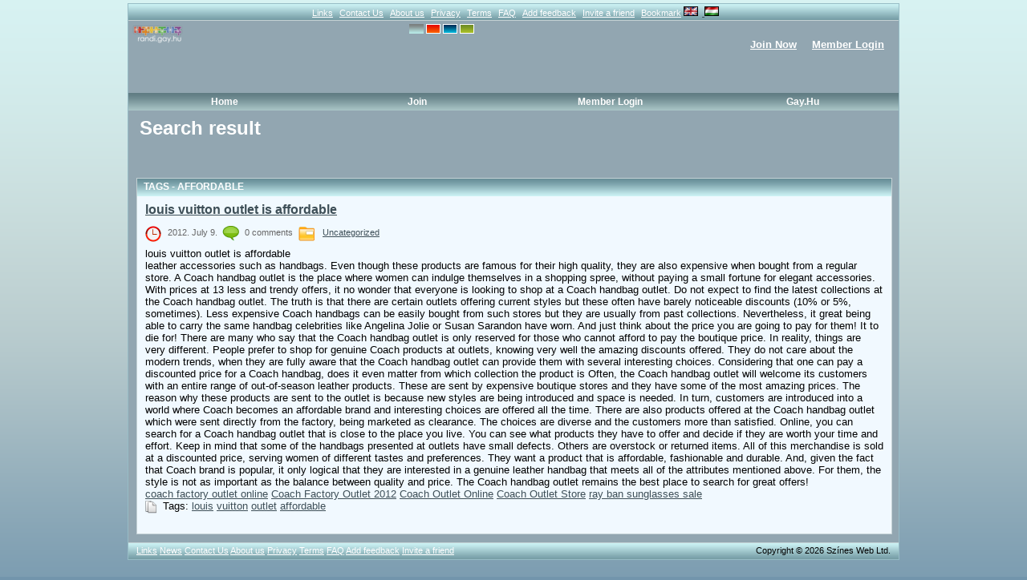

--- FILE ---
content_type: text/html; charset=utf-8
request_url: https://randi.gay.hu/blogs.php?skin=air&action=search_by_tag&tagKey=affordable&lang=en
body_size: 6604
content:
<!DOCTYPE html PUBLIC "-//W3C//DTD XHTML 1.0 Transitional//EN" "http://www.w3.org/TR/xhtml1/DTD/xhtml1-transitional.dtd">
<html xmlns="http://www.w3.org/1999/xhtml" xml:lang="en-US" lang="en-US">
<head>
	<title>Search result</title>
	<!-- <base href="https://randi.gay.hu/" /> -->
	<meta name="viewport" content="width=device-width, initial-scale=1.0">
	<meta http-equiv="Content-Type" content="text/html; charset=UTF-8" />
	<meta name="description" content="Magyar meleg közösség, chat, társkereső, 2005 óta! Mobilon is használható." />
	<meta name="keywords" content="leszbikus, meleg, biszexuális, transznemű, közösség, társkereső, cset, randi, gay, lesbian, bisexual, transsexual, hungarian, Hungary, community, chat" />

	<meta http-equiv="Content-Style-Type" content="text/css" />
	<link href="/templates/tmpl_air/css/general.css" rel="stylesheet" type="text/css" />
	<link href="/templates/tmpl_air/css/responsive.css" rel="stylesheet" type="text/css" />
	<link href="/templates/tmpl_air/css/anchor.css" rel="stylesheet" type="text/css" />

        <link rel="stylesheet" href="https://ajax.googleapis.com/ajax/libs/angular_material/1.1.0-rc4/angular-material.min.css">
        <link rel="stylesheet" href="GrandiChat/css/grandichat.css">
        <link rel="stylesheet" href="GrandiChat/css/animation.css">
        <link rel="stylesheet" href="GrandiChat/css/color.css">
	
							<link href="/templates/tmpl_air/css/blogs.css" rel="stylesheet" type="text/css" />
	
	<script src="inc/js/functions.js" type="text/javascript" language="javascript"></script>
	<script>var urlIconLoading = '/templates/tmpl_air/images/loading.gif';</script>
	<script src="plugins/jquery/jquery.js" type="text/javascript" language="javascript"></script>
	<script src="plugins/jquery/jquery.jfeed.js" type="text/javascript" language="javascript"></script>
	<script src="inc/js/jquery.dolTopMenu.js" type="text/javascript" language="javascript"></script>
	<script src="inc/js/jquery.dolRSSFeed.js" type="text/javascript" language="javascript"></script>
	<script type="text/javascript" language="javascript">
		$(document).ready( function() { //onload
			//apply top menu functionality
			$( 'table.topMenu' ).dolTopMenu();
			
			//apply rss aggregator
			sClockIcon = '/templates/tmpl_air/images/icons/clock.gif';
			$( 'div.RSSAggrCont' ).dolRSSFeed();
		} );
	</script>
	<script src="inc/js/classes/BxDolVoting.js" type="text/javascript" language="javascript"></script>
	<script>
	  (function(i,s,o,g,r,a,m){i['GoogleAnalyticsObject']=r;i[r]=i[r]||function(){
          (i[r].q=i[r].q||[]).push(arguments)},i[r].l=1*new
          Date();a=s.createElement(o),
          m=s.getElementsByTagName(o)[0];a.async=1;a.src=g;m.parentNode.insertBefore(a,m)
          })(window,document,'script','//www.google-analytics.com/analytics.js','ga');
	        
          ga('create', 'UA-43863755-2', 'gay.hu');
          ga('send', 'pageview');
	            
        </script>
	<!--[if lt IE 7.]>
	<script defer type="text/javascript">
		var site_url = 'https://randi.gay.hu/';
	</script>
	<script defer type="text/javascript" src="inc/js/pngfix.js"></script>
	<![endif]-->

	<script type="text/javascript" language="javascript">var sRayUrl = "/ray/";var aRayApps = new Array();

//global begin
aRayApps["global"] = new Array();
aRayApps["global"]["admin"] = {"params": new Array('nick', 'password'), "top": 0, "left": 0, "width": 800, "height": 600, "resizable": 0};
//global end
//im begin
aRayApps["im"] = new Array();
aRayApps["im"]["user"] = {"params": new Array('sender', 'password', 'recipient'), "top": 0, "left": 0, "width": 550, "height": 500, "resizable": 1};
//im end
//mp3 begin
aRayApps["mp3"] = new Array();
aRayApps["mp3"]["player"] = {"params": new Array('id', 'password', 'vId', 'song'), "top": 0, "left": 0, "width": 350, "height": 380, "resizable": 0};
aRayApps["mp3"]["editor"] = {"params": new Array('id', 'password'), "top": 0, "left": 0, "width": 480, "height": 640, "resizable": 1};
//mp3 end
//presence begin
aRayApps["presence"] = new Array();
aRayApps["presence"]["user"] = {"params": new Array('id', 'password'), "top": 0, "left": 0, "width": 220, "height": 600, "resizable": 1};
//presence end
//video begin
aRayApps["video"] = new Array();
aRayApps["video"]["recorder"] = {"params": new Array('id', 'password'), "top": 0, "left": 0, "width": 350, "height": 435, "resizable": 0};
aRayApps["video"]["player"] = {"params": new Array('id'), "top": 0, "left": 0, "width": 350, "height": 435, "resizable": 1};
aRayApps["video"]["admin"] = {"params": new Array('nick', 'password'), "top": 0, "left": 0, "width": 700, "height": 330, "resizable": 0};
//video end</script><script src="/ray/modules/global/js/integration.js" type="text/javascript" language="javascript"></script>

	
	<!-- tinyMCE gz -->	
	<script type="text/javascript" src="/plugins/tiny_mce/tiny_mce_gzip.js"></script>
	<script type="text/javascript">
	tinyMCE_GZ.init({
		plugins : 			     	"style,layer,table,save,advhr,advimage,advlink,emotions,iespell,insertdatetime,preview,media,searchreplace,print,contextmenu,paste,directionality,fullscreen,noneditable,visualchars,nonbreaking,xhtmlxtras",
		themes : "simple,advanced",
		languages : "en",
		disk_cache : true,
		debug : false
	});
	</script>
	<!-- tinyMCE -->
	<script language="javascript" type="text/javascript">
	// Notice: The simple theme does not use all options some of them are limited to the advanced theme
	tinyMCE.init({
		mode : "textareas",
		theme : "advanced",
		//content_css : "/templates/tmpl_air/css/editor.css",
		editor_selector : "blogText|guestbookTextArea|story_edit_area|comment_textarea|classfiedsTextArea",


		plugins : "table,save,advhr,advimage,advlink,emotions,iespell,insertdatetime,preview,zoom,media,searchreplace,print,contextmenu,paste,directionality,fullscreen",

		theme_advanced_buttons1_add : "fontselect,fontsizeselect",
		theme_advanced_buttons2_add_before: "cut,copy,paste,pastetext,pasteword,image,separator,search,replace,separator",
		theme_advanced_buttons2_add : "separator,insertdate,inserttime,separator,forecolor,backcolor",
		theme_advanced_buttons3_add : "emotions",
		theme_advanced_toolbar_location : "top",
		theme_advanced_toolbar_align : "left",
		theme_advanced_statusbar_location : "bottom",

		plugi2n_insertdate_dateFormat : "%Y-%m-%d",
	    plugi2n_insertdate_timeFormat : "%H:%M:%S",
		paste_use_dialog : false,
		theme_advanced_resizing : false,
		theme_advanced_resize_horizontal : false,
		theme_advanced_link_targets : "_something=My somthing;_something2=My somthing2;_something3=My somthing3;",
		paste_auto_cleanup_on_paste : true,
		paste_convert_headers_to_strong : false,
		paste_strip_class_attributes : "all",
		paste_remove_spans : false,
		paste_remove_styles : false

		});
	</script>
	<!-- /tinyMCE -->
	

	

<!--[if lt IE 7]>
<![if gte IE 5.5]>
<style type="text/css"> 
.subMenu {
	background-image:none;
	background-color:#F5F5F5;
	filter:none;
	border-bottom:3px solid #8D8D8D;
}
</style>
<![endif]>
<![endif]-->

	<script src="/socket.io/socket.io.js"></script>
</head>
<body>
	<div id="FloatDesc" style="position:absolute;display:none;z-index:100;"></div>

	<div id="login_div" class="login_ajax" onclick="var t = ( event.target || event.srcElement ); if ( t == this ) $('#login_div').hide();"></div>



	
	
	
	<div style="position:absolute;top:0px;right:0px;width:1px;height:1px;"></div>
	
	<div class="main">
	<!-- top -->
		<!--<div class="topestMenuWrapper">-->
			<div class="topestMenu">
												<a href="https://randi.gay.hu/links.php" class="menu_item_link" >Links</a>
				<!--								<a href="https://randi.gay.hu/news.php" class="menu_item_link" >News</a>-->
												<a href="https://randi.gay.hu/contact.php" class="menu_item_link" >Contact Us</a>
												<a href="https://randi.gay.hu/about_us.php" class="menu_item_link" >About us</a>
												<a href="https://randi.gay.hu/privacy.php" class="menu_item_link" >Privacy</a>
												<a href="https://randi.gay.hu/terms_of_use.php" class="menu_item_link" >Terms</a>
												<a href="https://randi.gay.hu/faq.php" class="menu_item_link" >FAQ</a>
												<a href="https://randi.gay.hu/story.php" class="menu_item_link" >Add feedback</a>
				
												<a href="https://randi.gay.hu/tellfriend.php" class="menu_item_link" onclick="return launchTellFriend();">Invite a friend</a>
												<a href="https://randi.gay.hu/#" class="menu_item_link" onclick="addBookmark(); return false;">Bookmark</a>
				
				<img class="lang_selected" src="/media/images/flags/gb.gif" alt="English" title="English" /><a href="/blogs.php?skin=air&action=search_by_tag&tagKey=affordable&lang=hu" title="Hungarian">
	<img class="lang_not_selected" src="/media/images/flags/hu.gif" alt="Hungarian" title="Hungarian" /></a>

			</div>
		<!--</div>-->
		
		<div class="topBlock">
			<a href="https://randi.gay.hu/"><img src="/media/images/logo.png" class="mainLogo" alt="logo" /></a>
			<div style="position:absolute; left: 350px; top: 4px"><img src="/media/images/templateicon/air_active.gif" alt="air" title="air">  <a href="/blogs.php?skin=fire&action=search_by_tag&tagKey=affordable&lang=en"><img src="/media/images/templateicon/fire.gif" alt="fire" title="fire"></a>  <a href="/blogs.php?skin=water&action=search_by_tag&tagKey=affordable&lang=en&action=search_by_tag&tagKey=affordable&lang=en"><img src="/media/images/templateicon/water.gif" alt="water" title="water"></a>  <a href="/blogs.php?skin=earth&action=search_by_tag&tagKey=affordable&lang=en&action=search_by_tag&tagKey=affordable&lang=en&action=search_by_tag&tagKey=affordable&lang=en"><img src="/media/images/templateicon/earth.gif" alt="earth" title="earth"></a>  </div>
			                <div class="topMemberBlock">
                        <div class="no_hello_actions">
                                <a href="https://randi.gay.hu/join.php">Join Now</a>
                                <a href="https://randi.gay.hu/member.php" onclick="showItemEditForm('login_div'); $( '#login_div' ).show().load( 'member.php?action=show_login_form&relocate=' + encodeURIComponent( window.location )  );return false;">Member Login</a>
                        </div>
                </div>
                
		</div>

		<div style="position:absolute; top:43px; right:210px">
         	</div>     
                 
		<div class="topMenuWrapper">
				<ul class="topMenu">				
							<li>
								<a href="https://randi.gay.hu/index.php" showsub="#subMenu_5">Home</a>
							</li>				
							<li>
								<a href="https://randi.gay.hu/join.php" showsub="#subMenu_91">Join</a>
							</li>				
							<li>
								<a href="https://randi.gay.hu/member.php" showsub="#subMenu_92">Member Login</a>
							</li>				
							<li>
								<a href="http://gay.hu/" target="_blank" showsub="#subMenu_98">Gay.hu</a>
							</li>
					</ul>
			<div class="subMenusContainer">
				<div class="subMenu" id="subMenu_9" style="display: none">
					<div class="subMenuOvr">
					<h2></h2>
					<a href="https://randi.gay.hu/https://randi.gay.hu/"  >view profile</a>
					<a href="https://randi.gay.hu/blogs.php?action=show_member_blog&amp;ownerID="  >Blog</a>
					<a href="https://randi.gay.hu/guestbook.php?owner="  >Guestbook</a>
					<a href="https://randi.gay.hu/viewFriends.php?iUser="  >Member Friends</a>
				</div></div>
				<div class="subMenu" id="subMenu_5" style="display: none">
					<div class="subMenuOvr">
					<h2>Home</h2>
				</div></div>
				<div class="subMenu" id="subMenu_91" style="display: none">
					<div class="subMenuOvr">
					<h2>Join</h2>
				</div></div>
				<div class="subMenu" id="subMenu_92" style="display: none">
					<div class="subMenuOvr">
					<h2>Member Login</h2>
				</div></div>
				<div class="subMenu" id="subMenu_98" style="display: none">
					<div class="subMenuOvr">
					<h2>Gay.hu</h2>
				</div></div>
			</div>
		</div>
		
	<!-- end of top -->
		
		<h2 class="pageHeader">Search result</h2>
		
	<!-- body -->
		<div class="bodyBlock">

	<div class="clear_both"></div>
		<div class="promo_code_wrapper"><p>&nbsp;</p>
<p>
<script type="text/javascript"><!--
//<![CDATA[

   var m3_u = (location.protocol=='https:'?'https://ad.szinesweb.hu/www/delivery/ajs.php':'http://ad.szinesweb.hu/www/delivery/ajs.php');

   var m3_r = Math.floor(Math.random()*99999999999);

   if (!document.MAX_used) document.MAX_used = ',';

   document.write ("<scr"+"ipt type='text/javascript' src='"+m3_u);
   
   var width = window.innerWidth 
        || document.documentElement.clientWidth 
        || document.body.clientWidth;
   if (width > 768) {
     document.write ("?zoneid=48");
   } else {
     document.write ("?zoneid=71");
   }


   document.write ('&amp;cb=' + m3_r);

   if (document.MAX_used != ',') document.write ("&amp;exclude=" + document.MAX_used);

   document.write (document.charset ? '&amp;charset='+document.charset : (document.characterSet ? '&amp;charset='+document.characterSet : ''));

   document.write ("&amp;loc=" + escape(window.location));

   if (document.referrer) document.write ("&amp;referer=" + escape(document.referrer));

   if (document.context) document.write ("&context=" + escape(document.context));

   if (document.mmm_fo) document.write ("&amp;mmm_fo=1");

   document.write ("'><\/scr"+"ipt>");

//]]>-->
// --&gt;</script>
</p></div>
		<link href="https://randi.gay.hu/templates/tmpl_air/css/blogs_common.css" rel="stylesheet" type="text/css" />
		<script src="https://randi.gay.hu/inc/js/dynamic_core.js.php" type="text/javascript"></script>

		<form action="blogs.php" method="post" name="command_delete_post">
			<input type="hidden" name="action" value="delete_post" />
			<input type="hidden" name="DOwnerID" id="DOwnerID" value=""/>
			<input type="hidden" name="DeletePostID" id="DeletePostID" value=""/>
		</form>
		<form action="blogs.php" method="post" name="command_delete_category">
			<input type="hidden" name="action" value="delete_category" />
			<input type="hidden" name="DeleteCategoryID" id="DeleteCategoryID" value="" />
		</form>
		<form action="blogs.php" method="post" name="command_edit_post">
			<input type="hidden" name="action" value="edit_post" />
			<input type="hidden" name="EditPostID" id="EditPostID" value="" />
		</form>
		<form action="blogs.php" method="post" name="command_delete_blog">
			<input type="hidden" name="action" id="action" value="delete_blog" />
			<input type="hidden" name="DeleteBlogID" id="DeleteBlogID" value="" />
		</form><div>
	<div class="clear_both"></div>
	<div class="">
		
<div class="disignBoxFirst">
	<div class="boxFirstHeader">Tags - affordable</div>
	<div class="boxContent"><div class="cls_res_info_p1">
	<div class="cls_res_thumb">
		<a class="actions" href="blogs.php?action=show_member_post&ownerID=73702&post_id=1633">
			louis vuitton outlet is affordable  
		</a>
	</div>
	
	<div class="clear_both"></div>
</div>
<div class="fr_small_gray_centered">
	<a href=https://randi.gay.hu/></a>
	<span style="vertical-align:middle;"><img src="/templates/tmpl_air/images/icons/clock.gif" style="position:static;margin-right:7px;" alt="2012. July 9." /></span>2012. July 9.&nbsp;
	<span style="vertical-align:middle;"><img src="/templates/tmpl_air/images/icons/add_comment.gif" alt="" title="" style="position:static;margin-right:7px;" /></span>0 comments&nbsp;
	<span style="vertical-align:middle;"><img src="/templates/tmpl_air/images/icons/folder_small.png" style="position:static;margin-right:7px;" /></span>
	<a href="blogs.php?action=show_member_blog&ownerID=73702&category=692">
		Uncategorized
	</a>
</div>
<div class="cls_res_info_p1">
	<p>louis vuitton outlet is affordable <br />leather accessories such as handbags. Even though these products are famous for their high quality, they are also expensive when bought from a regular store. A Coach handbag outlet is the place where women can indulge themselves in a shopping spree, without paying a small fortune for elegant accessories. With prices at 13 less and trendy offers, it no wonder that everyone is looking to shop at a Coach handbag outlet. Do not expect to find the latest collections at the Coach handbag outlet. The truth is that there are certain outlets offering current styles but these often have barely noticeable discounts (10% or 5%, sometimes). Less expensive Coach handbags can be easily bought from such stores but they are usually from past collections. Nevertheless, it great being able to carry the same handbag celebrities like Angelina Jolie or Susan Sarandon have worn. And just think about the price you are going to pay for them! It to die for! There are many who say that the Coach handbag outlet is only reserved for those who cannot afford to pay the boutique price. In reality, things are very different. People prefer to shop for genuine Coach products at outlets, knowing very well the amazing discounts offered. They do not care about the modern trends, when they are fully aware that the Coach handbag outlet can provide them with several interesting choices. Considering that one can pay a discounted price for a Coach handbag, does it even matter from which collection the product is Often, the Coach handbag outlet will welcome its customers with an entire range of out-of-season leather products. These are sent by expensive boutique stores and they have some of the most amazing prices. The reason why these products are sent to the outlet is because new styles are being introduced and space is needed. In turn, customers are introduced into a world where Coach becomes an affordable brand and interesting choices are offered all the time. There are also products offered at the Coach handbag outlet which were sent directly from the factory, being marketed as clearance. The choices are diverse and the customers more than satisfied. Online, you can search for a Coach handbag outlet that is close to the place you live. You can see what products they have to offer and decide if they are worth your time and effort. Keep in mind that some of the handbags presented at outlets have small defects. Others are overstock or returned items. All of this merchandise is sold at a discounted price, serving women of different tastes and preferences. They want a product that is affordable, fashionable and durable. And, given the fact that Coach brand is popular, it only logical that they are interested in a genuine leather handbag that meets all of the attributes mentioned above. For them, the style is not as important as the balance between quality and price. The Coach handbag outlet remains the best place to search for great offers! <br /><a href="http://coachoutletstoresusa.weebly.com/">coach factory outlet online</a> <a href="http://coachoutletstoresusa.weebly.com/">Coach Factory Outlet 2012</a> <a href="http://coachoutletstoresusa.weebly.com/">Coach Outlet Online</a> <a href="http://coachoutletstoresusa.weebly.com/">Coach Outlet Store</a> <a href="http://raybansunglasses-sale.weebly.com/">ray ban sunglasses sale</a></p>
</div>
<div class="cls_res_info_p1">
	<span style="vertical-align:middle;"><img src="/templates/tmpl_air/images/icons/tag_small.png" style="position:static;margin-right:7px;" alt="" /></span>Tags:&nbsp;<a href="blogs.php?action=search_by_tag&tagKey=louis" >louis</a>&nbsp;<a href="blogs.php?action=search_by_tag&tagKey=vuitton" >vuitton</a>&nbsp;<a href="blogs.php?action=search_by_tag&tagKey=outlet" >outlet</a>&nbsp;<a href="blogs.php?action=search_by_tag&tagKey=affordable" >affordable</a>&nbsp;
</div>
<br /></div>
</div>

	</div>
	<div class="clear_both"></div>
</div>
<div class="clear_both"></div>
	<div class="clear_both"></div>
			<div class="clear_both"></div>
		</div>
		<!-- end of body -->
	
		
		
		
		
		<div class="bottomCopyright">
			<div class="bottomLinks">
												<a href="https://randi.gay.hu/links.php" class="bottommenu" >Links</a>
												<a href="https://randi.gay.hu/news.php" class="bottommenu" >News</a>
												<a href="https://randi.gay.hu/contact.php" class="bottommenu" >Contact Us</a>
												<a href="https://randi.gay.hu/about_us.php" class="bottommenu" >About us</a>
												<a href="https://randi.gay.hu/privacy.php" class="bottommenu" >Privacy</a>
												<a href="https://randi.gay.hu/terms_of_use.php" class="bottommenu" >Terms</a>
												<a href="https://randi.gay.hu/faq.php" class="bottommenu" >FAQ</a>
												<a href="https://randi.gay.hu/story.php" class="bottommenu" >Add feedback</a>
				
												<a href="https://randi.gay.hu/tellfriend.php" class="bottommenu" onclick="return launchTellFriend();">Invite a friend</a>
			</div>
			<div class="bottomCpr">Copyright &copy; 2026 Színes Web Ltd.<!-- 6 94 1 65 4 --></div>
		</div>
	</div>

<!-- Angular Material Dependencies -->
<script src="https://ajax.googleapis.com/ajax/libs/angularjs/1.5.6/angular.min.js"></script>
<script src="https://ajax.googleapis.com/ajax/libs/angularjs/1.5.6/angular-sanitize.min.js"></script>
<script src="https://ajax.googleapis.com/ajax/libs/angularjs/1.5.6/angular-animate.min.js"></script>
<script src="https://ajax.googleapis.com/ajax/libs/angularjs/1.5.6/angular-aria.min.js"></script>
<script src="https://ajax.googleapis.com/ajax/libs/angular_material/1.1.0-rc4/angular-material.min.js"></script>
               
<script src="GrandiChat/dist/all.randi.js"></script>

<script type="text/javascript">
var gaJsHost = (("https:" == document.location.protocol) ? "https://ssl." :
"http://www.");
document.write(unescape("%3Cscript src='" + gaJsHost +
"google-analytics.com/ga.js' type='text/javascript'%3E%3C/script%3E"));
</script>
<script type="text/javascript">
try {
var pageTracker = _gat._getTracker("UA-10175252-2");
pageTracker._trackPageview();
} catch(err) {}</script>


	</body>
</html>



--- FILE ---
content_type: text/css
request_url: https://randi.gay.hu/GrandiChat/css/color.css
body_size: 1482
content:
.text-bold {
    font-weight: bold;
}

.color1 {
     color: #f44336;
}
.color2 {
     color:  #e91e63;
}
.color3 {
     color:  #9c27b0;
}
.color4 {
     color: #673ab7;
}
.color5 {
     color:  #3f51b5;
}
.color6 {
     color:  #2196f3;
}
.color7 {
     color:  #03a9f4;
}
.color8 {
     color:  #00bcd4;
}
.color9 {
     color:  #009688;
}
.color10 {
     color:  #4caf50;
}
.color11 {
     color:  #8bc34a;
}
.color12 {
     color:  #cddc39;
}
.color13 {
     color:  #ffeb3b;
}
.color14 {
     color:  #ffc107;
}
.color15 {
     color:  #ff9800;
}
.color16 {
     color:  #ff5722;
}
.color17 {
     color:  #795548;
}
.color18 {
     color:  #9e9e9e;
}
.color19 {
     color:  #607d8b;
}

.sexuality-bg,
.sexuality-bg.md-button.md-fab:not([disabled]):hover,
.sexuality-bg.md-button.md-fab{
    background-color:  #e91e63;
}
.life-bg,
.life-bg.md-button.md-fab:not([disabled]):hover,
.life-bg.md-button.md-fab{
    background-color: #f44336;
}
.healing-bg,
.healing-bg.md-button.md-fab:not([disabled]):hover,
.healing-bg.md-button.md-fab{
    background-color:  #ff9800;
}
.sunlight-bg,
.sunlight-bg.md-button.md-fab:not([disabled]):hover,
.sunlight-bg.md-button.md-fab{
    background-color:  #ffeb3b;
}
.nature-bg,
.nature-bg.md-button.md-fab:not([disabled]):hover,
.nature-bg.md-button.md-fab{
    background-color:  #4caf50;
}
.art-bg,
.art-bg.md-button.md-fab:not([disabled]):hover,
.art-bg.md-button.md-fab{
    background-color: #00ffef;
}
.harmony-bg,
.harmony-bg.md-button.md-fab:not([disabled]):hover,
.harmony-bg.md-button.md-fab{
    background-color: #3f51b5;
}
.spirit-bg,
.spirit-bg.md-button.md-fab:not([disabled]):hover,
.spirit-bg.md-button.md-fab{
    background-color:  #9c27b0;
}

.pink,
.sexuality {
     color:  #e91e63 !important;
}
.red,
.life {
    color: #f44336 !important;
}
.orange,
.healing {
    color:  #ff9800 !important;
}
.yellow,
.sunlight {
    color:  #ffeb3b !important;
    text-shadow: 1px 1px #bbb;
}
.green,
.nature {
    color:  #4caf50 !important;
}
.turquoise,
.art {
    color: #00ffef !important;
    text-shadow: 1px 1px #bbb;
}
.indigo,
.harmony {
    color: #3f51b5 !important;
}
.violet,
.spirit {
    color:  #9c27b0 !important;
}

.md-button.md-fab.md-mini {
  line-height: 25px;
  width: 25px;
  height: 25px;
  min-height: 25px;
}
/* Define two variables as the loop limits */
md-fab-actions .md-button {
  position: absolute;
  bottom: 17px;
  left: 17px;
}
#color-0 {
  -webkit-transform: rotate(75deg) translate(0px) rotate(-75deg) scale(0);
  -moz-transform: rotate(75deg) translate(0px) rotate(-75deg) scale(0);
  -o-transform: rotate(75deg) translate(0px) rotate(-75deg) scale(0);
  transform: rotate(75deg) translate(0px) rotate(-75deg) scale(0);
}
.md-is-open #color-0 {
  -webkit-transform: rotate(75deg) translate(55.8px) rotate(-75deg) scale(1);
  -moz-transform: rotate(75deg) translate(55.8px) rotate(-75deg) scale(1);
  -o-transform: rotate(75deg) translate(55.8px) rotate(-75deg) scale(1);
  transform: rotate(75deg) translate(55.8px) rotate(-75deg) scale(1);
  transition-delay: 0s !important;
}
#color-1 {
  -webkit-transform: rotate(105deg) translate(0px) rotate(-105deg) scale(0);
  -moz-transform: rotate(105deg) translate(0px) rotate(-105deg) scale(0);
  -o-transform: rotate(105deg) translate(0px) rotate(-105deg) scale(0);
  transform: rotate(105deg) translate(0px) rotate(-105deg) scale(0);
}
.md-is-open #color-1 {
  -webkit-transform: rotate(105deg) translate(55.8px) rotate(-105deg) scale(1);
  -moz-transform: rotate(105deg) translate(55.8px) rotate(-105deg) scale(1);
  -o-transform: rotate(105deg) translate(55.8px) rotate(-105deg) scale(1);
  transform: rotate(105deg) translate(55.8px) rotate(-105deg) scale(1);
  transition-delay: 0.025s !important;
}
#color-2 {
  -webkit-transform: rotate(135deg) translate(0px) rotate(-135deg) scale(0);
  -moz-transform: rotate(135deg) translate(0px) rotate(-135deg) scale(0);
  -o-transform: rotate(135deg) translate(0px) rotate(-135deg) scale(0);
  transform: rotate(135deg) translate(0px) rotate(-135deg) scale(0);
}
.md-is-open #color-2 {
  -webkit-transform: rotate(135deg) translate(55.8px) rotate(-135deg) scale(1);
  -moz-transform: rotate(135deg) translate(55.8px) rotate(-135deg) scale(1);
  -o-transform: rotate(135deg) translate(55.8px) rotate(-135deg) scale(1);
  transform: rotate(135deg) translate(55.8px) rotate(-135deg) scale(1);
  transition-delay: 0.05s !important;
}
#color-3 {
  -webkit-transform: rotate(165deg) translate(0px) rotate(-165deg) scale(0);
  -moz-transform: rotate(165deg) translate(0px) rotate(-165deg) scale(0);
  -o-transform: rotate(165deg) translate(0px) rotate(-165deg) scale(0);
  transform: rotate(165deg) translate(0px) rotate(-165deg) scale(0);
}
.md-is-open #color-3 {
  -webkit-transform: rotate(165deg) translate(55.8px) rotate(-165deg) scale(1);
  -moz-transform: rotate(165deg) translate(55.8px) rotate(-165deg) scale(1);
  -o-transform: rotate(165deg) translate(55.8px) rotate(-165deg) scale(1);
  transform: rotate(165deg) translate(55.8px) rotate(-165deg) scale(1);
  transition-delay: 0.075s !important;
}
#color-4 {
  -webkit-transform: rotate(195deg) translate(0px) rotate(-195deg) scale(0);
  -moz-transform: rotate(195deg) translate(0px) rotate(-195deg) scale(0);
  -o-transform: rotate(195deg) translate(0px) rotate(-195deg) scale(0);
  transform: rotate(195deg) translate(0px) rotate(-195deg) scale(0);
}
.md-is-open #color-4 {
  -webkit-transform: rotate(195deg) translate(55.8px) rotate(-195deg) scale(1);
  -moz-transform: rotate(195deg) translate(55.8px) rotate(-195deg) scale(1);
  -o-transform: rotate(195deg) translate(55.8px) rotate(-195deg) scale(1);
  transform: rotate(195deg) translate(55.8px) rotate(-195deg) scale(1);
  transition-delay: 0.1s !important;
}
#color-5 {
  -webkit-transform: rotate(225deg) translate(0px) rotate(-225deg) scale(0);
  -moz-transform: rotate(225deg) translate(0px) rotate(-225deg) scale(0);
  -o-transform: rotate(225deg) translate(0px) rotate(-225deg) scale(0);
  transform: rotate(225deg) translate(0px) rotate(-225deg) scale(0);
}
.md-is-open #color-5 {
  -webkit-transform: rotate(225deg) translate(55.8px) rotate(-225deg) scale(1);
  -moz-transform: rotate(225deg) translate(55.8px) rotate(-225deg) scale(1);
  -o-transform: rotate(225deg) translate(55.8px) rotate(-225deg) scale(1);
  transform: rotate(225deg) translate(55.8px) rotate(-225deg) scale(1);
  transition-delay: 0.125s !important;
}
#color-6 {
  -webkit-transform: rotate(255deg) translate(0px) rotate(-255deg) scale(0);
  -moz-transform: rotate(255deg) translate(0px) rotate(-255deg) scale(0);
  -o-transform: rotate(255deg) translate(0px) rotate(-255deg) scale(0);
  transform: rotate(255deg) translate(0px) rotate(-255deg) scale(0);
}
.md-is-open #color-6 {
  -webkit-transform: rotate(255deg) translate(55.8px) rotate(-255deg) scale(1);
  -moz-transform: rotate(255deg) translate(55.8px) rotate(-255deg) scale(1);
  -o-transform: rotate(255deg) translate(55.8px) rotate(-255deg) scale(1);
  transform: rotate(255deg) translate(55.8px) rotate(-255deg) scale(1);
  transition-delay: 0.15s !important;
}
#color-7 {
  -webkit-transform: rotate(285deg) translate(0px) rotate(-285deg) scale(0);
  -moz-transform: rotate(285deg) translate(0px) rotate(-285deg) scale(0);
  -o-transform: rotate(285deg) translate(0px) rotate(-285deg) scale(0);
  transform: rotate(285deg) translate(0px) rotate(-285deg) scale(0);
}
.md-is-open #color-7 {
  -webkit-transform: rotate(285deg) translate(55.8px) rotate(-285deg) scale(1);
  -moz-transform: rotate(285deg) translate(55.8px) rotate(-285deg) scale(1);
  -o-transform: rotate(285deg) translate(55.8px) rotate(-285deg) scale(1);
  transform: rotate(285deg) translate(55.8px) rotate(-285deg) scale(1);
  transition-delay: 0.175s !important;
}
#color-8 {
  -webkit-transform: rotate(315deg) translate(0px) rotate(-315deg) scale(0);
  -moz-transform: rotate(315deg) translate(0px) rotate(-315deg) scale(0);
  -o-transform: rotate(315deg) translate(0px) rotate(-315deg) scale(0);
  transform: rotate(315deg) translate(0px) rotate(-315deg) scale(0);
}
.md-is-open #color-8 {
  -webkit-transform: rotate(315deg) translate(55.8px) rotate(-315deg) scale(1);
  -moz-transform: rotate(315deg) translate(55.8px) rotate(-315deg) scale(1);
  -o-transform: rotate(315deg) translate(55.8px) rotate(-315deg) scale(1);
  transform: rotate(315deg) translate(55.8px) rotate(-315deg) scale(1);
  transition-delay: 0.2s !important;
}
#color-9 {
  -webkit-transform: rotate(345deg) translate(0px) rotate(-345deg) scale(0);
  -moz-transform: rotate(345deg) translate(0px) rotate(-345deg) scale(0);
  -o-transform: rotate(345deg) translate(0px) rotate(-345deg) scale(0);
  transform: rotate(345deg) translate(0px) rotate(-345deg) scale(0);
}
.md-is-open #color-9 {
  -webkit-transform: rotate(345deg) translate(55.8px) rotate(-345deg) scale(1);
  -moz-transform: rotate(345deg) translate(55.8px) rotate(-345deg) scale(1);
  -o-transform: rotate(345deg) translate(55.8px) rotate(-345deg) scale(1);
  transform: rotate(345deg) translate(55.8px) rotate(-345deg) scale(1);
  transition-delay: 0.225s !important;
}
#color-10 {
  -webkit-transform: rotate(375deg) translate(0px) rotate(-375deg) scale(0);
  -moz-transform: rotate(375deg) translate(0px) rotate(-375deg) scale(0);
  -o-transform: rotate(375deg) translate(0px) rotate(-375deg) scale(0);
  transform: rotate(375deg) translate(0px) rotate(-375deg) scale(0);
}
.md-is-open #color-10 {
  -webkit-transform: rotate(375deg) translate(55.8px) rotate(-375deg) scale(1);
  -moz-transform: rotate(375deg) translate(55.8px) rotate(-375deg) scale(1);
  -o-transform: rotate(375deg) translate(55.8px) rotate(-375deg) scale(1);
  transform: rotate(375deg) translate(55.8px) rotate(-375deg) scale(1);
  transition-delay: 0.25s !important;
}
#color-11 {
  -webkit-transform: rotate(405deg) translate(0px) rotate(-405deg) scale(0);
  -moz-transform: rotate(405deg) translate(0px) rotate(-405deg) scale(0);
  -o-transform: rotate(405deg) translate(0px) rotate(-405deg) scale(0);
  transform: rotate(405deg) translate(0px) rotate(-405deg) scale(0);
}
.md-is-open #color-11 {
  -webkit-transform: rotate(405deg) translate(55.8px) rotate(-405deg) scale(1);
  -moz-transform: rotate(405deg) translate(55.8px) rotate(-405deg) scale(1);
  -o-transform: rotate(405deg) translate(55.8px) rotate(-405deg) scale(1);
  transform: rotate(405deg) translate(55.8px) rotate(-405deg) scale(1);
  transition-delay: 0.275s !important;
}
.fabSpeedDialCircle .text-capitalize {
  text-transform: capitalize;
}
.fabSpeedDialCircle .md-fab:hover,
.fabSpeedDialCircle .md-fab.md-focused {
  background-color: #ccc !important;
}
.fabSpeedDialCircle .lock-size {
  min-width: 300px;
  min-height: 300px;
  width: 300px;
  height: 300px;
  margin-left: auto;
  margin-right: auto;
}
md-fab-trigger {
  z-index: 100;
}
md-fab-actions {
  z-index: 50;
}
ng-md-icon {
  display: block;
}
ng-md-icon svg {
  display: block;
  margin-left: auto;
  margin-right: auto;
}
.menu-icon,
.close-icon {
  position: absolute;
  top: 10px;
  left: 10px;
  transition: all 0.3s ease-in-out;
  opacity: 1;
  transform: scale(1);
}
.close-icon {
  opacity: 0;
  transform: scale(0);
}
.md-is-open .menu-icon {
  opacity: 0;
  transform: scale(0);
}
.md-is-open .close-icon {
  opacity: 1;
  transform: scale(1);
}


--- FILE ---
content_type: text/css
request_url: https://randi.gay.hu/templates/tmpl_air/css/blogs.css
body_size: 387
content:
	.blog_text
	{
		font-size:13px;
		text-align:justify;
	}

	.cls_res_info_nowidth
	{
		position:relative;
		float:left;
		font-size:13px;
		/*font-weight:bold;*/
		color:#666666;
		width:500px;
	}

	.fr_small_gray_centered
	{
		position:relative;
		color:#666666;
		height:28px;
		vertical-align:middle;
		margin-top: 10px;
		font-size:11px;
	}
	.fr_small_gray_centered_nw
	{
		position:relative;
		color:#666666;
		/*height:28px;*/
		vertical-align:middle;
		margin-top: 10px;
		font-size:11px;
	}
	
	div.marg_both_left img
	{
		margin-bottom:10px;
		margin-right:10px;
		position:relative;
		float:left;
		background-position:center;
		background-repeat:no-repeat;
		border:1px solid #c4d1d4;
	}

	.small_margined {
		padding-right:5px;
		padding-bottom:5px;
	}
	.cat_edit {
		float: right;
		position:relative;
		width:48px;
		vertical-align:middle;
	}
	.tag_el {
		vertical-align:middle;
		height:25px;
		margin-bottom:5px;
		position:relative;
	}
	.icon_mid_mr {
		vertical-align:middle;
		margin-right:5px;
	}

--- FILE ---
content_type: text/css
request_url: https://randi.gay.hu/templates/tmpl_air/css/blogs_common.css
body_size: 839
content:
	.blog_wrapper
	{
		margin:0px 12px 15px;
	}

	.blog_subject
	{
		font-size:16px;
		font-weight:bold;
		padding-left:25px;
		padding-bottom:5px;
		background-repeat:no-repeat;
		background-position:left top;
		background-image:url(../images/icons/artic_papr.gif);
	}

	.blog_author
	{
		font-size:11px;
		color:#000000;
		padding-top:2px;
		padding-bottom:2px;
	}

	.blogs_pages
	{
		margin:4px;
		text-align:center;
		font-weight:bold;
		font-size:12px;
	}

	/**************************************************************/
	.cls_result_row
	{
		position:relative;
		border:0px solid #EEA;
		/*padding:14px;*/
		margin-bottom:10px;
	}

	.cls_res_info_p
	{
		margin-left: 10px;
	}
	.clr3
	{
		color:#000000;
		display:inline;
	}
	.cls_info_left
	{
		position:relative;
		float:left;
		width:640px;
		overflow:hidden;
	}
	.cls_info
	{
		position:relative;
		float:right;
		width:290px;
		overflow:hidden;
		/*padding-right:4px;*/
	}
	.actions
	{
		font-weight:bold;
		font-size:16px;
	}
	.fr
	{
		position:relative;
		float:right;
		font-size:13px;
	}
	.fr_small
	{
		position:relative;
		float:right;
		font-size:11px;
	}

	div.pic_centered
	{
		vertical-align:middle;
	}

	img.marg
	{
		margin-right:10px;
		position:static;
	}
	img.marg_icon
	{
		margin-right:5px;
		position:static;
	}
	img.static_icon
	{
		position:static;
	}
	img.marg_icon_both
	{
		margin-right:5px;
		margin-bottom:5px;
		position:static;
	}
	.marg_both
	{
		margin-bottom:10px;
		margin-right:10px;
		position:relative;
	}

	div.marg_icon_both
	{
		margin-bottom:5px;
		margin-right:5px;
		position:relative;
	}


	.margined
	{
		margin-right:10px;
	}

	.margined_left
	{
		margin-right:30px;
		float:left;
		position:relative;
	}

	.cls_res_thumb
	{
		position:relative;
		float:left;
	}
	.comment_actions
	{
		margin-bottom:2px;
		padding:5px;
		text-align:left;
	}
	.comment_row
	{
		/*border-bottom:1px dotted #c4d1d4;*/
		/*margin-bottom:3px;*/
	}

	.comment_author
	{
		margin-top:10px;
		font-weight:bold;
	}

	.comment_text
	{
		border:1px solid #c4d1d4;
		background-color:#F3F5FF;
		padding:2px;
	}

	.comment_text_r
	{
		border:1px solid #c4d1d4;
		background-color:#F3F5FF;
		/*padding:2px;*/
		text-align:right;
	}


	div.padds
	{
		padding:8px;
	}
	div.margin_bottom_10
	{
		margin-bottom:10px;
	}
	div.edit_error
	{
		background-color:#FFFFFF;
		border:1px solid #c4d1d4;
		margin:2px;
		padding:3px;
		width:300px;
	}
	/**************************************************************/
	.block_cont
	{
		background-image:url(../images/sp_op.png);
		border:1px solid #c4d1d4;
		padding:10px;
		position:relative;
		width:938px;
	}

	.boxContent .votes_small {
		width:140px;
		margin-bottom:10px;
	}

	/**************************************************************/
	.cls_categ_name {
		float:left;
		position:relative;
		width:190px;
	}
	.cls_categ_icon {
		width:25px;
		height:25px;
	}
	div.thumbnail_block img.cls_categ_icon {
		border:0px solid;
	}

--- FILE ---
content_type: application/javascript
request_url: https://randi.gay.hu/ray/modules/global/js/integration.js
body_size: 781
content:
function getCookie(name) {
	var leftPart = name + "=";
	var aCookies = document.cookie.split(";");

	for(var i=0; i<aCookies.length; i++) {
		var sCookie = aCookies[i];
		while(sCookie.charAt(0) == " ") sCookie = sCookie.substring(1, sCookie.length);
		if(sCookie.indexOf(leftPart) == 0) return sCookie.substring(leftPart.length, sCookie.length);
	}
	return "";
}
function updateRayUserStatus(sUserId) {
	var XMLHttpRequestObject = false;		
	if(sUserId != "") {			
		var d = new Date();
		var url = sRayUrl + "XML.php?action=updateOnlineStatus&id=" + sUserId + "&_t=" + d.getTime();
		if(window.XMLHttpRequest)
			XMLHttpRequestObject = new XMLHttpRequest();		
		else if(window.ActiveXObject)
			XMLHttpRequestObject = new ActiveXObject("Microsoft.XMLHTTP");			

		if(XMLHttpRequestObject) {
			XMLHttpRequestObject.open("GET", url);		
			XMLHttpRequestObject.send(null);	
		}
	}
}
function openRayWidget(sModule, sApp) {
	if(aRayApps[sModule][sApp] == undefined)return;
	
	var aInfo = aRayApps[sModule][sApp];
	var sUrl = sRayUrl + "index.php?module=" + sModule + "&app=" + sApp;			
	for(var i=0; i<arguments.length - 2; i++)
		sUrl += "&" + aInfo["params"][i] + "=" + arguments[i + 2];
		
	var popupWindow = window.open(sUrl, 'Ray_' + sModule + '_' + sApp + parseInt(Math.random()*100000), 'top=' + aInfo["top"] + ',left=' + aInfo["left"] + ',width=' + aInfo["width"] + ',height=' + aInfo["height"] + ',toolbar=0,directories=0,menubar=0,status=0,location=0,scrollbars=0,resizable=' + aInfo["resizable"]);
	
	if( popupWindow == null )
		alert( "You should disable your popup blocker software" );
}

updateRayUserStatus(getCookie("memberID"));